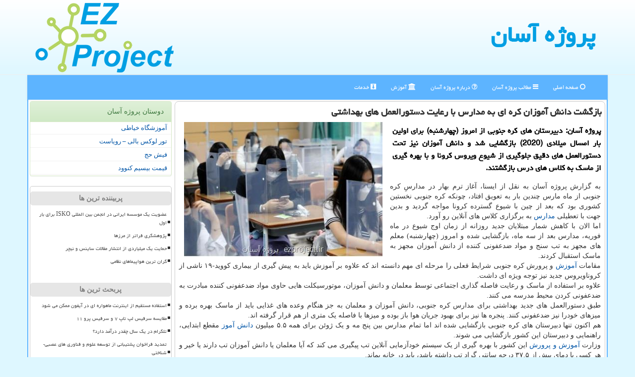

--- FILE ---
content_type: text/html; charset=utf-8
request_url: https://www.ezproject.ir/news17752/%D8%A8%D8%A7%D8%B2%DA%AF%D8%B4%D8%AA-%D8%AF%D8%A7%D9%86%D8%B4-%D8%A2%D9%85%D9%88%D8%B2%D8%A7%D9%86-%D9%83%D8%B1%D9%87-%D8%A7%DB%8C-%D8%A8%D9%87-%D9%85%D8%AF%D8%A7%D8%B1%D8%B3-%D8%A8%D8%A7-%D8%B1%D8%B9%D8%A7%DB%8C%D8%AA-%D8%AF%D8%B3%D8%AA%D9%88%D8%B1%D8%A7%D9%84%D8%B9%D9%85%D9%84-%D9%87%D8%A7%DB%8C-%D8%A8%D9%87%D8%AF%D8%A7%D8%B4%D8%AA%DB%8C
body_size: 16523
content:


<!DOCTYPE html>

<html xmlns="http://www.w3.org/1999/xhtml" dir="rtl" lang="fa">
<head><meta charset="utf-8" /><meta http-equiv="X-UA-Compatible" content="IE=edge" /><meta name="viewport" content="width=device-width, initial-scale=1" /><title>
	بازگشت دانش آموزان كره ای به مدارس با رعایت دستورالعمل های بهداشتی
</title><link href="/css/EZproject.css" rel="stylesheet" /><meta property="og:site_name" content="پروژه آسان" /><meta property="og:locale" content="fa_IR" />
<meta name="twitter:card" content="summary_large_image" /><meta name="twitter:site" content="پروژه آسان" /><meta name="theme-color" content="#0094ff" /><link rel="shortcut icon" href="/favicon.ico" type="image/x-icon" /><meta name="robots" content="index, follow, max-snippet:-1, max-image-preview:large, max-video-preview:-1" /><meta property="og:title" content="بازگشت دانش آموزان كره ای به مدارس با رعایت دستورالعمل های بهداشتی" /><meta property="og:description" content="پروژه آسان: دبیرستان های كره جنوبی از امروز (چهارشنبه) برای اولین بار امسال میلادی (2020) بازگشایی شد و دانش آموزان نیز تحت دستورالعمل های دقیق جلوگیری از شیوع ویروس كرونا و با بهره گیری از ماسك به كلاس های درس بازگشتند. : #پروژه_آسان , #آموزش, #آموزش_و_پرورش, #آنلاین, #اجتماعی" /><meta property="og:image" content="https://www.ezproject.ir/images/News/9903/ezproject_irB-17752.jpg" /><meta property="og:type" content="website" /><link rel="canonical" href="https://www.ezproject.ir/news17752/بازگشت-دانش-آموزان-كره-ای-به-مدارس-با-رعایت-دستورالعمل-های-بهداشتی" /><meta name="twitter:title" content="بازگشت دانش آموزان كره ای به مدارس با رعایت دستورالعمل های بهداشتی" /><meta name="twitter:description" content="پروژه آسان: دبیرستان های كره جنوبی از امروز (چهارشنبه) برای اولین بار امسال میلادی (2020) بازگشایی شد و دانش آموزان ن... : #پروژه_آسان , #آموزش, #آموزش_و_پرورش, #آنلاین, #اجتماعی" /><meta name="twitter:image" content="https://www.ezproject.ir/images/News/9903/ezproject_irB-17752.jpg" /><meta name="twitter:url" content="https://www.ezproject.ir/news17752/بازگشت-دانش-آموزان-كره-ای-به-مدارس-با-رعایت-دستورالعمل-های-بهداشتی" /><meta property="og:url" content="https://www.ezproject.ir/news17752/بازگشت-دانش-آموزان-كره-ای-به-مدارس-با-رعایت-دستورالعمل-های-بهداشتی" /><meta name="description" content="پروژه آسان: دبیرستان های كره جنوبی از امروز (چهارشنبه) برای اولین بار امسال میلادی (2020) بازگشایی شد و دانش آموزان نیز تحت دستورالعمل های دقیق جلوگیری از شیوع ویروس كرونا و با بهره گیری از ماسك به كلاس های درس بازگشتند. | پروژه آسان | ezproject.ir" /><meta name="keywords" content="بازگشت دانش آموزان كره ای به مدارس با رعایت دستورالعمل های بهداشتی, بازگشت, دانش, آموزان, كره, ای, مدارس, با, رعایت, دستورالعمل, های, بهداشتی, آموزش, آموزش و پرورش, آنلاین, اجتماعی, پروژه آسان, ezproject.ir" /></head>
<body>
    <form method="post" action="./بازگشت-دانش-آموزان-كره-ای-به-مدارس-با-رعایت-دستورالعمل-های-بهداشتی" id="form1">
<div class="aspNetHidden">
<input type="hidden" name="__EVENTTARGET" id="__EVENTTARGET" value="" />
<input type="hidden" name="__EVENTARGUMENT" id="__EVENTARGUMENT" value="" />

</div>

<script type="text/javascript">
//<![CDATA[
var theForm = document.forms['form1'];
if (!theForm) {
    theForm = document.form1;
}
function __doPostBack(eventTarget, eventArgument) {
    if (!theForm.onsubmit || (theForm.onsubmit() != false)) {
        theForm.__EVENTTARGET.value = eventTarget;
        theForm.__EVENTARGUMENT.value = eventArgument;
        theForm.submit();
    }
}
//]]>
</script>


<script src="/WebResource.axd?d=pynGkmcFUV13He1Qd6_TZKBgD5ajJ71ULX0iYwbwnKCpxjLWP0HOkei0vfmc-r-e5u_qlAYbkqQxVwieWywa8w2&amp;t=638901662248157332" type="text/javascript"></script>


<script src="/ScriptResource.axd?d=D9drwtSJ4hBA6O8UhT6CQvZkkCqK4eLSJZyM39kHFDhl7yjOgymwmNp_NJ-p3aBWRCH0HNOv_LQeykMgLbnoa4CgljiA0s2dpUfFtNQ3VpqqWVGmSHJJ3xpWPi24rF9Ub0TrgJLhaZBrieoIr8Z_y1p1vwRbi120BHVvXSrMXKM1&amp;t=5c0e0825" type="text/javascript"></script>
<script type="text/javascript">
//<![CDATA[
if (typeof(Sys) === 'undefined') throw new Error('ASP.NET Ajax client-side framework failed to load.');
//]]>
</script>

<script src="/ScriptResource.axd?d=JnUc-DEDOM5KzzVKtsL1tQ1ZeuSvS7izfd31kfj04zs_Uio1cDxkWb_eSzlflz0C_hADCRHW2aIdTqAYkmx8zP5NNffCtH943zKBoNNxdEeiDRNlG983Mh_N8uOUkg0lhtr94JMISKDYy6GlVFz0Zr5VVBqSBF_CySFWmK2tMzGCs4zPZhh5yTyHeExdaBvu0&amp;t=5c0e0825" type="text/javascript"></script>
    <div class="page-head">
<div class="container">
    <div class="row">
<div class="col-xs-12">
<b id="WebsiteTitle"><a href='/'>پروژه آسان</a></b>
<img src="/images/LogoEZP.png" id="WebsiteLogo" class="img-responsive pull-left" alt="پروژه آسان" title="پروژه آسان" />
</div>
    </div>
</div>
    </div>
<nav class="navbar navbar-default container">
      <button type="button" class="navbar-toggle collapsed" data-toggle="collapse" data-target="#mobmenuc" aria-expanded="false">
<span class="sr-only">منو</span>
<i class="fa fa-bars"></i>
      </button>
    <div id="mobmenuc" class="collapse navbar-collapse container">
      <ul id="aMainpageMenu" class="nav navbar-nav"><li><a href="/" ><i class="fa fa-circle-o"></i> صفحه اصلی</a></li><li><a href="/new"><i class="fa fa-bars"></i> مطالب پروژه آسان</a></li><li><a href="/about"><i class="fa fa-question-circle-o"></i> درباره پروژه آسان</a></li><li><a href="/tag/آموزش"><i class="fa fa-bank"></i> آموزش</a></li><li><a href="/tag/خدمات"><i class="fa fa-black-tie"></i> خدمات</a></li></ul>
    </div>
</nav>
<div class="container maindiv">
    





    <div class="col-lg-9 col-md-8 col-sm-7 p3">
        <article class="ezProjectCont" itemscope="" itemtype="https://schema.org/NewsArticle">
        <span id="ContentPlaceHolder1_lblPreTitle" itemprop="alternativeHeadline"></span>
        <h1 id="ContentPlaceHolder1_newsheadline" class="newsheadline" itemprop="name">بازگشت دانش آموزان كره ای به مدارس با رعایت دستورالعمل های بهداشتی</h1>
        <img src="/images/News/9903/ezproject_irB-17752.jpg" id="ContentPlaceHolder1_imgNews" itemprop="image" alt="بازگشت دانش آموزان كره ای به مدارس با رعایت دستورالعمل های بهداشتی" title="بازگشت دانش آموزان كره ای به مدارس با رعایت دستورالعمل های بهداشتی" class="img-responsive col-sm-6 col-xs-12 pull-left" />
        <p id="ContentPlaceHolder1_descriptionNews" itemprop="description" class="col-sm-6 col-xs-12 text-justify p5 descriptionNews">پروژه آسان: دبیرستان های كره جنوبی از امروز (چهارشنبه) برای اولین بار امسال میلادی (2020) بازگشایی شد و دانش آموزان نیز تحت دستورالعمل های دقیق جلوگیری از شیوع ویروس كرونا و با بهره گیری از ماسك به كلاس های درس بازگشتند.</p>
        <br />
        <span id="ContentPlaceHolder1_articleBody" itemprop="articleBody" class="divfulldesc">به گزارش پروژه آسان به نقل از ایسنا، آغاز ترم بهار در مدارسِ کره جنوبی از ماه مارس چندین بار به تعویق افتاد، چونکه کره جنوبی نخستین کشوری بود که بعد از چین با شیوع گسترده کرونا مواجه گردید و بدین جهت با تعطیلی <a href='http://www.ezproject.ir/tag/مدارس'>مدارس</a> به برگزاری کلاس های آنلاین رو آورد.<br/> اما الان با کاهش شمار مبتلایان جدید روزانه از زمان اوج شیوع در ماه فوریه، مدارس بعد از سه ماه، بازگشایی شده و امروز (چهارشنبه) معلم های مجهز به تب سنج و مواد ضدعفونی کننده از دانش آموزان مجهز به ماسک استقبال کردند.<br/> مقامات <a href='http://www.ezproject.ir/tag/آموزش'>آموزش</a> و پرورش کره جنوبی شرایط فعلی را مرحله ای مهم دانسته اند که علاوه بر آموزش باید به پیش گیری از بیماری کووید-۱۹ ناشی از کروناویروس جدید نیز توجه ویژه ای داشت.<br/> علاوه بر استفاده از ماسک و رعایت فاصله گذاری اجتماعی توسط معلمان و دانش آموزان، موتورسیکلت هایی حاوی مواد ضدعفونی کننده مبادرت به ضدعفونی کردن محیط مدرسه می کنند.<br/> طبق دستورالعمل های جدید بهداشتی برای مدارس کره جنوبی، دانش آموزان و معلمان به جز هنگام وعده های غذایی باید از ماسک بهره برده و میزهای خودرا نیز ضدعفونی کنند. پنجره ها نیز برای بهبود جریان هوا باز بوده و میزها با فاصله یک متری از هم قرار گرفته اند.<br/> هم اکنون تنها دبیرستان های کره جنوبی بازگشایی شده اند اما تمام مدارس بین پنج مه و یک ژوئن برای همه ۵.۵ میلیون <a href='http://www.ezproject.ir/tag/دانش-آموز'>دانش آموز</a> مقطع ابتدایی، راهنمایی و دبیرستان این کشور بازگشایی می شوند.<br/> وزارت <a href='http://www.ezproject.ir/tag/آموزش-و-پرورش'>آموزش و پرورش</a> این کشور با بهره گیری از یک سیستم خودآزمایی آنلاین تب پیگیری می کند که آیا معلمان یا دانش آموزان تب دارند یا خیر و هر کسی با دمای بیش از ۳۷.۵ درجه سانتی گراد تب داشته باشد، باید در خانه بماند.<br/> همین طور اگر تست کرونای یک دانش آموز در یک مدرسه ای مثبت اعلام گردد، تمام مدرسه تا زمانی که بازگشت دانش آموزان امن تلقی نشود به کلاس های آنلاین روی می آورد.<br/> بنا بر گزارش رویترز، کره جنوبی از نیمه شب روز گذشته (سه شنبه) ۳۲ مورد جدید مبتلاشدن به کووید-۱۹ را اعلام نموده که آمار کلی این کشور را تابحال به ۱۱ هزار و ۱۱۰ مورد مبتلا و ۲۶۳ قربانی ناشی از آن رسانده است.<br/> هم چنین تابحال ۱۰ هزار و ۶۶ نفر از مبتلایان به این بیماری در کره جنوبی بهبود یافته اند.<br/> <br/><br/><br/><br /><b> منبع: <a  rel="author" href="http://www.ezproject.ir">پروژه آسان</a></b><br /><br /></span>
        
<script type="application/ld+json">
	{"@context": "https://schema.org/", "@type": "CreativeWorkSeries",
	"name": "بازگشت دانش آموزان كره ای به مدارس با رعایت دستورالعمل های بهداشتی", "aggregateRating": {
	"@type": "AggregateRating", "ratingValue": "5.0","worstRating": "0",
	"bestRating": "5", "ratingCount": "2912"}}
</script>
    <meta content="https://www.ezproject.ir/news17752/بازگشت-دانش-آموزان-كره-ای-به-مدارس-با-رعایت-دستورالعمل-های-بهداشتی">
    <meta itemprop="image" content="https://www.ezproject.ir/images/News/9903/ezproject_irB-17752.jpg">
    <meta itemprop="author" content="پروژه آسان">
    <div id="divnewsdetails">
            <div class="col-sm-6 p5">
<i class="fa fa-calendar-plus-o" title="تاریخ انتشار"></i><span id="pubDate">1399/03/02</span>
<div class="divmid pltab">
    <i class="fa fa-clock-o" title="زمان انتشار"></i><span id="pubTime">22:21:53</span>
</div>
            </div>
            <div class="col-sm-3 col-xs-6 p5">
<i class="fa fa-star-o" title="امتیاز"></i><span id="ratingValue">5.0</span> / <span>5</span>
            </div>
            <div class="col-sm-3 col-xs-6 p5">
<i class="fa fa-eye" title="بازدید"></i><span id="ratingCount">2912</span>
            </div>
        <div class="clearfix"></div>
    </div>
            
            
            <span id="ContentPlaceHolder1_metaPublishdate"><meta itemprop="datePublished" content="2020-5-22"></span>
      <div id="divtags">
        <span id="ContentPlaceHolder1_lblTags"><i class='fa fa-tags'></i> تگهای خبر: <a href='/tag/آموزش' target='_blank'>آموزش</a> ,  <a href='/tag/آموزش-و-پرورش' target='_blank'>آموزش و پرورش</a> ,  <a href='/tag/آنلاین' target='_blank'>آنلاین</a> ,  <a href='/tag/اجتماعی' target='_blank'>اجتماعی</a></span>
            <script type="text/javascript">
//<![CDATA[
Sys.WebForms.PageRequestManager._initialize('ctl00$ContentPlaceHolder1$ScriptManager1', 'form1', ['tctl00$ContentPlaceHolder1$UpdatePanel2','ContentPlaceHolder1_UpdatePanel2','tctl00$ContentPlaceHolder1$UpdatePanel1','ContentPlaceHolder1_UpdatePanel1'], [], [], 90, 'ctl00');
//]]>
</script>

        </div>
            <div id="ContentPlaceHolder1_UpdateProgress2" style="display:none;">
	
    <div class="divajax" title="چند لحظه صبر کنید"><i class="fa fa-spinner fa-lg fa-refresh"></i></div>

</div>
        <div id="ContentPlaceHolder1_UpdatePanel2">
	
<div class="clearfix"></div>
<div id="divdoyoulikeit">
    <div class="col-sm-6 p5">
    <div class="divmid"><i class="fa fa-question-circle"></i> این مطلب پروژه آسان را پسندیدید؟</div>
    <div class="divmid pltabs">
        <a id="ContentPlaceHolder1_IBLike" title="بله، پسندیدم" class="btn btn-sm btn-default" href="javascript:__doPostBack(&#39;ctl00$ContentPlaceHolder1$IBLike&#39;,&#39;&#39;)"><i class="fa fa-check"></i></a></div>
    <div class="divmid pltab">
        <span id="ContentPlaceHolder1_lblScorePlus" title="یک نفر این مطلب را پسندیده است" class="fontsmaller cgray">(1)</span>
    </div>
    <div class="divmid">
        <a id="ContentPlaceHolder1_IBDisLike" title="نه، نپسندیدم" class="btn btn-sm btn-default" href="javascript:__doPostBack(&#39;ctl00$ContentPlaceHolder1$IBDisLike&#39;,&#39;&#39;)"><i class="fa fa-times"></i></a></div>
     <div class="divmid">
        <span id="ContentPlaceHolder1_lblScoreMinus" title="هنوز شخصی به این مطلب رای منفی نداده است" class="fontsmaller cgray">(0)</span>
    </div>
    </div>
    <div class="col-sm-6 p5 mshare text-left">
        <a href="tg://msg?text=بازگشت دانش آموزان كره ای به مدارس با رعایت دستورالعمل های بهداشتی  https://www.ezproject.ir/news17752/%D8%A8%D8%A7%D8%B2%DA%AF%D8%B4%D8%AA-%D8%AF%D8%A7%D9%86%D8%B4-%D8%A2%D9%85%D9%88%D8%B2%D8%A7%D9%86-%D9%83%D8%B1%D9%87-%D8%A7%DB%8C-%D8%A8%D9%87-%D9%85%D8%AF%D8%A7%D8%B1%D8%B3-%D8%A8%D8%A7-%D8%B1%D8%B9%D8%A7%DB%8C%D8%AA-%D8%AF%D8%B3%D8%AA%D9%88%D8%B1%D8%A7%D9%84%D8%B9%D9%85%D9%84-%D9%87%D8%A7%DB%8C-%D8%A8%D9%87%D8%AF%D8%A7%D8%B4%D8%AA%DB%8C" id="ContentPlaceHolder1_aae" class="maae" target="_blank" rel="nofollow" title="اشتراک این مطلب در تلگرام"><span class="fa-stack"><i class="fa fa-square fa-stack-2x clgray"></i><i class="fa fa-paper-plane-o fa-stack-1x cwhite"></i></span></a>
        <a href="https://www.facebook.com/sharer.php?u=https://www.ezproject.ir/news17752/%D8%A8%D8%A7%D8%B2%DA%AF%D8%B4%D8%AA-%D8%AF%D8%A7%D9%86%D8%B4-%D8%A2%D9%85%D9%88%D8%B2%D8%A7%D9%86-%D9%83%D8%B1%D9%87-%D8%A7%DB%8C-%D8%A8%D9%87-%D9%85%D8%AF%D8%A7%D8%B1%D8%B3-%D8%A8%D8%A7-%D8%B1%D8%B9%D8%A7%DB%8C%D8%AA-%D8%AF%D8%B3%D8%AA%D9%88%D8%B1%D8%A7%D9%84%D8%B9%D9%85%D9%84-%D9%87%D8%A7%DB%8C-%D8%A8%D9%87%D8%AF%D8%A7%D8%B4%D8%AA%DB%8C" id="ContentPlaceHolder1_aaf" class="maaf" target="_blank" rel="nofollow" title="اشتراک این مطلب در فیسبوک"><span class="fa-stack"><i class="fa fa-square fa-stack-2x clgray"></i><i class="fa fa-facebook-f fa-stack-1x cwhite"></i></span></a>
        <a href="https://twitter.com/share?url=https://www.ezproject.ir/news17752/%D8%A8%D8%A7%D8%B2%DA%AF%D8%B4%D8%AA-%D8%AF%D8%A7%D9%86%D8%B4-%D8%A2%D9%85%D9%88%D8%B2%D8%A7%D9%86-%D9%83%D8%B1%D9%87-%D8%A7%DB%8C-%D8%A8%D9%87-%D9%85%D8%AF%D8%A7%D8%B1%D8%B3-%D8%A8%D8%A7-%D8%B1%D8%B9%D8%A7%DB%8C%D8%AA-%D8%AF%D8%B3%D8%AA%D9%88%D8%B1%D8%A7%D9%84%D8%B9%D9%85%D9%84-%D9%87%D8%A7%DB%8C-%D8%A8%D9%87%D8%AF%D8%A7%D8%B4%D8%AA%DB%8C&text=بازگشت دانش آموزان كره ای به مدارس با رعایت دستورالعمل های بهداشتی" id="ContentPlaceHolder1_aat" class="maat" target="_blank" rel="nofollow" title="اشتراک این مطلب در ایکس"><span class="fa-stack"><i class="fa fa-square fa-stack-2x clgray"></i><i class="fa fa-stack-1x cwhite">X</i></span></a>
        <a href="https://pinterest.com/pin/create/link/?url=https://www.ezproject.ir/news17752/%D8%A8%D8%A7%D8%B2%DA%AF%D8%B4%D8%AA-%D8%AF%D8%A7%D9%86%D8%B4-%D8%A2%D9%85%D9%88%D8%B2%D8%A7%D9%86-%D9%83%D8%B1%D9%87-%D8%A7%DB%8C-%D8%A8%D9%87-%D9%85%D8%AF%D8%A7%D8%B1%D8%B3-%D8%A8%D8%A7-%D8%B1%D8%B9%D8%A7%DB%8C%D8%AA-%D8%AF%D8%B3%D8%AA%D9%88%D8%B1%D8%A7%D9%84%D8%B9%D9%85%D9%84-%D9%87%D8%A7%DB%8C-%D8%A8%D9%87%D8%AF%D8%A7%D8%B4%D8%AA%DB%8C" id="ContentPlaceHolder1_aag" class="maag" target="_blank" rel="nofollow" title="اشتراک این مطلب در پینترست"><span class="fa-stack"><i class="fa fa-square fa-stack-2x clgray"></i><i class="fa fa-pinterest-p fa-stack-1x cwhite"></i></span></a>
        <a href="https://www.linkedin.com/shareArticle?mini=true&url=https://www.ezproject.ir/news17752/%D8%A8%D8%A7%D8%B2%DA%AF%D8%B4%D8%AA-%D8%AF%D8%A7%D9%86%D8%B4-%D8%A2%D9%85%D9%88%D8%B2%D8%A7%D9%86-%D9%83%D8%B1%D9%87-%D8%A7%DB%8C-%D8%A8%D9%87-%D9%85%D8%AF%D8%A7%D8%B1%D8%B3-%D8%A8%D8%A7-%D8%B1%D8%B9%D8%A7%DB%8C%D8%AA-%D8%AF%D8%B3%D8%AA%D9%88%D8%B1%D8%A7%D9%84%D8%B9%D9%85%D9%84-%D9%87%D8%A7%DB%8C-%D8%A8%D9%87%D8%AF%D8%A7%D8%B4%D8%AA%DB%8C&title=بازگشت دانش آموزان كره ای به مدارس با رعایت دستورالعمل های بهداشتی" id="ContentPlaceHolder1_aac" class="maac" target="_blank" rel="nofollow" title="اشتراک این مطلب در لینکدین"><span class="fa-stack"><i class="fa fa-square fa-stack-2x clgray"></i><i class="fa fa-linkedin fa-stack-1x cwhite"></i></span></a>
        <a href="/rss/" id="ContentPlaceHolder1_aar" class="maar" target="_blank" title="اشتراک مطالب به وسیله فید rss"><span class="fa-stack"><i class="fa fa-square fa-stack-2x clgray"></i><i class="fa fa-rss fa-stack-1x cwhite"></i></span></a>
    </div>
               </div>
<div class="clearfix"></div>
<br />


    
            
</div>
       <div class="newsothertitles">
            <span class="glyphicon glyphicon-time"></span> تازه ترین مطالب مرتبط
        </div>
        <div class="hasA">
            
            <ul class="ulrelated">
    <li><a href='/news33867/استفاده-مستقیم-از-اینترنت-ماهواره-ای-در-آیفون-ممکن-می-شود' title='1404/11/09  16:29:30' class="aothertitles">استفاده مستقیم از اینترنت ماهواره ای در آیفون ممکن می شود</a></li>

    <li><a href='/news33856/تلگرام-در-یک-سال-چقدر-درآمد-دارد' title='1404/10/18  15:52:21' class="aothertitles">تلگرام در یک سال چقدر درآمد دارد؟</a></li>

    <li><a href='/news33851/تمدید-فراخوان-پشتیبانی-از-توسعه-علوم-و-فناوری-های-عصبی-شناختی' title='1404/10/17  10:08:11' class="aothertitles">تمدید فراخوان پشتیبانی از توسعه علوم و فناوری های عصبی-شناختی</a></li>

    <li><a href='/news33836/کشف-یک-منبع-پنهان-انرژی-در-بدن-انسان' title='1404/10/15  11:55:19' class="aothertitles">کشف یک منبع پنهان انرژی در بدن انسان</a></li>
</ul>
        </div>
       <div class="newsothertitles">
            <i class="fa fa-comments-o"></i> نظرات بینندگان در مورد این مطلب
        </div>
            <div class="text-right p5">


            </div>
        <div id="divycommenttitle">
            <i class="fa fa-edit fa-lg"></i> لطفا شما هم <span class="hidden-xs">در مورد این مطلب پروژه آسان</span> نظر بدید
        </div>
        <div class="clearfix"></div>
        <div id="divycomment">
            <div id="ContentPlaceHolder1_UpdatePanel1">
	
<div class="col-sm-6 col-xs-12 p5">
    <div class="input-group">
        <div class="input-group-addon">
            <i class="fa fa-user-circle-o"></i>
        </div>
        <input name="ctl00$ContentPlaceHolder1$txtName" type="text" id="ContentPlaceHolder1_txtName" class="form-control" placeholder="نام" />
    </div>

</div>
<div class="col-sm-6 col-xs-12 p5">
    <div class="input-group">
        <div class="input-group-addon">
            <i class="fa fa-at"></i>
        </div>
    <input name="ctl00$ContentPlaceHolder1$txtEmail" type="text" id="ContentPlaceHolder1_txtEmail" class="form-control" placeholder="ایمیل" />
    </div>
</div>
<div class="clearfix"></div>
<div class="col-xs-12 p5">
    <div class="input-group">
        <div class="input-group-addon">
            <i class="fa fa-align-right"></i>
        </div>
    <textarea name="ctl00$ContentPlaceHolder1$txtMatn" rows="4" cols="20" id="ContentPlaceHolder1_txtMatn" class="form-control">
</textarea></div>
    </div>

<div class="clearfix"></div>
    <div class="col-sm-3 col-xs-4 p5" title="سوال امنیتی برای تشخیص اینکه شما ربات نیستید">
    <div class="input-group">
        <div class="input-group-addon">
            <i class="fa fa-question-circle-o"></i>
        </div>
    <input name="ctl00$ContentPlaceHolder1$txtCaptcha" type="text" maxlength="2" id="ContentPlaceHolder1_txtCaptcha" class="form-control" /></div>
    </div>

    <div class="col-sm-8 col-xs-5 text-right text-info p85" title="سوال امنیتی برای تشخیص اینکه شما ربات نیستید"><span id="ContentPlaceHolder1_lblCaptcha"> = ۲ بعلاوه ۵</span></div>
<div class="clearfix"></div>
<div class="col-xs-12 p5">
    <div class="divmid">
        <a id="ContentPlaceHolder1_btnSendComment" class="btn btn-info btn-sm" href="javascript:__doPostBack(&#39;ctl00$ContentPlaceHolder1$btnSendComment&#39;,&#39;&#39;)"><i class="fa fa-send-o"></i> ارسال</a></div>
    <div class="divmid"><span id="ContentPlaceHolder1_lblMSGComment"></span></div>
    
    
    
</div>

</div>
            <div id="ContentPlaceHolder1_UpdateProgress1" style="display:none;">
	
    <div class="p5"><i class="fa fa-spinner fa-refresh fa-lg"></i></div>

</div>
        </div>
            <div class="clearfix"></div>
        </article>
    </div>

    <div class="col-lg-3 col-md-4 col-sm-5 p3">
            <div id="ContentPlaceHolder1_divEZprojectLs" class="panel panel-success">
<div id="ContentPlaceHolder1_divLinksTitle" class="panel-heading">دوستان پروژه آسان</div>
<div class="panel-body divlinks">
    
    
    
            <a title='آموزش خیاطی ترمه سرا' href='https://www.termehsara.com/' target="_blank">آموزشگاه خیاطی</a>
        
            <a title='تور لوکس بالی – رویاست' href='https://royast.net/tours/تور-بالی/' target="_blank">تور لوکس بالی – رویاست</a>
        
            <a title='فیش حج' href='https://www.xn--rgbbu5cx6b.com' target="_blank">فیش حج</a>
        
            <a title='قیمت بیسیم کنوود' href='https://rahabisim.com/category/محصولات/بیسیم-کنوود/' target="_blank">قیمت بیسیم کنوود</a>
        
</div>
            </div>
    <div class="nav-leftBS">
            <div>
            
            
            
            </div>
            <div>
            <div class="lefttitles" id="dtMostVisited"><b><span id="pMostVisited"><i class="fa fa-plus-square-o"></i></span>پربیننده ترین ها</b></div>
            
<ul id="uMostVisited">
    
            <li><a href='/news33581/عضویت-یک-موسسه-ایرانی-در-انجمن-بین-المللی-ISKO-برای-بار-اول' title='1404/08/26  16:26:33'>عضویت یک موسسه ایرانی در انجمن بین المللی ISKO برای بار اول</a></li>
        
            <li><a href='/news33566/پژوهشگری-فراتر-از-مرزها' title='1404/08/23  11:12:46'>پژوهشگری فراتر از مرزها</a></li>
        
            <li><a href='/news33703/حمایت-یک-میلیاردی-از-انتشار-مقالات-ساینس-و-نیچر' title='1404/09/20  12:43:35'>حمایت یک میلیاردی از انتشار مقالات ساینس و نیچر</a></li>
        
            <li><a href='/news33671/گران-ترین-هواپیماهای-نظامی' title='1404/09/14  11:14:23'>گران ترین هواپیماهای نظامی</a></li>
        
</ul>
<br />
            </div>
            <div>
            <div class="lefttitles" id="dtMostDiscussion"><b><span id="pMostDiscussion"><i class="fa fa-plus-square-o"></i></span>پربحث ترین ها</b></div>
            
<ul id="uMostDiscussion">
    
            <li><a href='/news33867/استفاده-مستقیم-از-اینترنت-ماهواره-ای-در-آیفون-ممکن-می-شود' title='1404/11/09  16:29:30'>استفاده مستقیم از اینترنت ماهواره ای در آیفون ممکن می شود</a></li>
        
            <li><a href='/news33863/مقایسه-سرفیس-لپ-تاپ-۷-و-سرفیس-پرو-۱۱' title='1404/11/06  20:33:14'>مقایسه سرفیس لپ تاپ ۷ و سرفیس پرو ۱۱</a></li>
        
            <li><a href='/news33856/تلگرام-در-یک-سال-چقدر-درآمد-دارد' title='1404/10/18  15:52:21'>تلگرام در یک سال چقدر درآمد دارد؟</a></li>
        
            <li><a href='/news33851/تمدید-فراخوان-پشتیبانی-از-توسعه-علوم-و-فناوری-های-عصبی-شناختی' title='1404/10/17  10:08:11'>تمدید فراخوان پشتیبانی از توسعه علوم و فناوری های عصبی-شناختی</a></li>
        
</ul>
<br />
            </div>
            <div>
            <div class="lefttitles" id="dtMostNews"><b><span id="pMostNews"><i class="fa fa-plus-square-o"></i></span>جدیدترین ها</b></div>
            
<ul id="uMostNews">
    
            <li><a href='/news33867/استفاده-مستقیم-از-اینترنت-ماهواره-ای-در-آیفون-ممکن-می-شود' title='1404/11/09  16:29:30'>استفاده مستقیم از اینترنت ماهواره ای در آیفون ممکن می شود</a></li>
        
            <li><a href='/news33863/مقایسه-سرفیس-لپ-تاپ-۷-و-سرفیس-پرو-۱۱' title='1404/11/06  20:33:14'>مقایسه سرفیس لپ تاپ ۷ و سرفیس پرو ۱۱</a></li>
        
            <li><a href='/news33856/تلگرام-در-یک-سال-چقدر-درآمد-دارد' title='1404/10/18  15:52:21'>تلگرام در یک سال چقدر درآمد دارد؟</a></li>
        
            <li><a href='/news33851/تمدید-فراخوان-پشتیبانی-از-توسعه-علوم-و-فناوری-های-عصبی-شناختی' title='1404/10/17  10:08:11'>تمدید فراخوان پشتیبانی از توسعه علوم و فناوری های عصبی-شناختی</a></li>
        
            <li><a href='/news33848/مشخصات-فنی-میلگرد-چه-تاثیری-بر-قیمت-میلگرد-دارد' title='1404/10/16  20:35:32'>مشخصات فنی میلگرد چه تاثیری بر قیمت میلگرد دارد؟</a></li>
        
            <li><a href='/news33844/زنبورهای-بی-نیش-اولین-حشرات-صاحب-حق-و-حقوق-در-جهان-شدند' title='1404/10/16  12:58:19'>زنبورهای بی نیش اولین حشرات صاحب حق و حقوق در جهان شدند!</a></li>
        
            <li><a href='/news33842/خرید-واکی-تاکی-حرفه-ای' title='1404/10/15  16:05:06'>خرید واکی تاکی حرفه ای</a></li>
        
            <li><a href='/news33838/رگال-آسانسوری-چیست' title='1404/10/15  14:10:42'>رگال آسانسوری چیست؟</a></li>
        
            <li><a href='/news33836/کشف-یک-منبع-پنهان-انرژی-در-بدن-انسان' title='1404/10/15  11:55:19'>کشف یک منبع پنهان انرژی در بدن انسان</a></li>
        
            <li><a href='/news33831/خرطوم-فیل-در-آسمان-عکس' title='1404/10/14  13:31:49'>خرطوم فیل در آسمان!، عکس</a></li>
        
</ul>
<br />
            </div>
    </div>

            <img class="img-responsive" alt="پروژه آسان" title="EZProject.ir پروژه آسان" src="/images/ez-project5.jpg" />

            <div class="panel panel-info divtags">
<div id="ContentPlaceHolder1_divTagsTitle" class="panel-heading">تگهای پروژه آسان</div>
<div class="panel-body divtags">
    
    
            <a class='fontmedium' href='/tag/آموزش' target="_blank">آموزش </a>
        
            <a class='fontmedium' href='/tag/آموزش-و-پرورش' target="_blank">آموزش و پرورش </a>
        
            <a class='fontmedium' href='/tag/پژوهش' target="_blank">پژوهش </a>
        
            <a class='fontmedium' href='/tag/اجتماعی' target="_blank">اجتماعی </a>
        
            <a class='fontmedium' href='/tag/دانشگاه' target="_blank">دانشگاه </a>
        
            <a class='fontmedium' href='/tag/رپورتاژ' target="_blank">رپورتاژ </a>
        
            <a class='fontmedium' href='/tag/دانش-آموز' target="_blank">دانش آموز </a>
        
            <a class='fontmedium' href='/tag/تحصیل' target="_blank">تحصیل </a>
        
</div>
            </div>
    </div>
    <div class="clearfix"></div>
    <div id="difooter">
        
        <div class="col-sm-4">
        </div>
        <div class="col-sm-4 p5">
            <a href="/new/"><i class="fa fa-newspaper-o"></i> صفحه اخبار</a>
        </div>
        <div class="col-sm-4 p5 text-left">
            <a href="/"><i class="fa fa-reply"></i> بازگشت به صفحه اصلی</a>
        </div>
        <div class="clearfix"></div>
        </div>
        
        
        
        
        

    <div id="divtoppage"><a href="#top" title="بالای صفحه"><i class="fa fa-arrow-up fa-2x"></i></a></div>
</div>
<div id="divfoot">
    <div class="container">
<div class="row">
    <div id="divfootr" class="col-lg-7 col-md-6">
<div id="divCopyRights" class="p3 bgo"><i class='fa fa-copyright'></i> ezproject.ir - حقوق مادی و معنوی سایت پروژه آسان محفوظ است</div>
<div id="divWebFooterDesc" class="bgo p3"><h3>پروژه آسان</h3><p>انجام پروژه</p><p>با پروژه آسان زمان را مدیریت کنید، نه پروژه‌ها را !</p></div>
    </div>
    <div id="divfootl" class="col-lg-5 col-md-6 p3">
<div id="divfooterpages" class="col-xs-12 p3 bgo"><i class='fa fa-folder-open-o'></i> صفحات پروژه آسان</div>
<div id="aMainpageFooter" class="divfootl2 col-xs-12"><a title="تماس با پروژه آسان" href="/">درباره ما</a><a title="رپورتاژآگهی" href="/advertisement">رپورتاژآگهی در پروژه آسان</a><a href="/new">آرشیو پروژه آسان</a></div>
    </div>
</div>

    </div>
</div>
<script src="/js/JQ_BT.js"></script>







    
<div class="aspNetHidden">

	<input type="hidden" name="__VIEWSTATEGENERATOR" id="__VIEWSTATEGENERATOR" value="B953A919" />
	<input type="hidden" name="__VIEWSTATEENCRYPTED" id="__VIEWSTATEENCRYPTED" value="" />
	<input type="hidden" name="__EVENTVALIDATION" id="__EVENTVALIDATION" value="Wzod5Hdka0fMhU/NIhbAsvm7NF9LGPICqzw2SEGsL+oz5nVxDjMR9o6ldJBlivn8WBa31cjshdKsBPzFJ368z7TojOd3d91V9S2ybnkxi+hN4DuhNTtYmG75riwgSDHtdse3Tq5oT8CiVrwAVtalxr0ydAmv1Vg0wwJhQ9tpsdM+9daG6p6UFxjBjaFHEoxNlghAN4a4oyTaF0b/EzUIZ9IeYh4pSdBEU9nxPR4htbktzgHo6IEi4Xr42o5NdzoY" />
</div>

<script type="text/javascript">
//<![CDATA[
Sys.Application.add_init(function() {
    $create(Sys.UI._UpdateProgress, {"associatedUpdatePanelId":"ContentPlaceHolder1_UpdatePanel2","displayAfter":10,"dynamicLayout":true}, null, null, $get("ContentPlaceHolder1_UpdateProgress2"));
});
Sys.Application.add_init(function() {
    $create(Sys.UI._UpdateProgress, {"associatedUpdatePanelId":"ContentPlaceHolder1_UpdatePanel1","displayAfter":500,"dynamicLayout":true}, null, null, $get("ContentPlaceHolder1_UpdateProgress1"));
});
//]]>
</script>
<input type="hidden" name="__VIEWSTATE" id="__VIEWSTATE" value="/fnRojJyrKhTNtjIwvS+OKRCIAvnfJVUNW3TyUerxj1jifV3US3I8UXftRoNNwWyb+AkbSPfUKNURJcrYy0McTwUgCWtUGLz2FMa5xM/oKbPVGfvSKub0cd6dcPygSR7OddkuxDZ6RPb8smual2k3T0BIKdhqp1QOLqwjXEC4AFO2Osl670/[base64]/odnX1uIdbji4SOmbhUm1bZ5VWvOmHrzq0G2fa2LCnQn78PQVM2eGzk7PiIWsi8fnr4zXZT2SdKmr0GPFxWiveVcfpLXBmuJy+CGe5zaQX46sntKk5Y6FQ/[base64]/mU6qI6T2eChxRgyoIRRzNOvOPsg8rU5CJafrDysjy2ywI3almGWcsJ71WojeAOpZzQfbS2lb5oQS6DJbykAjdZeaWtTrwL9Lz1/[base64]/JAFHt+UuUnR9opumVb3nrBwzwHZbuzSYwKjXzVUhcuZWvwYZadJsMHa9YEUg3GsO7gAKRPB8LdoYGmQM/5/CIprJyWen98V/WeA0sTLfKbQp+rvF+okcjBwAQUFylan787ZSisNKa77mL0a3sRPMOQg/cvmTky9VDMZDib/hDYgB5ZpPyUEqJGVqsL2vxD7vWBlNXkp3tB0oODSWonK+gNpMDrkGC03ycRZWOnyDlDwHMegy6f+Jq8zTfO17+NJfMcVMSNIa0rzldZPgStQPwj846LvquyNzR4i6s7v7xFVs8pZIyG76d0f/+WdFcGX92oVBtDj6tSt2Zl7mRIKRlCRJ6KAsI9q89wgXt1Zg6hrCDhwWebqt3FRaBDu7v9mHM49D/SM7XaExf0HCKtM2owVO3pxpuD87gxRgQiDkDV1E48FuQ+CXJGQjcvdYrr43k024fus5ZGqUv2JWqz7Vd3NiDGZ0JyByQnutqVwXfOGdHWkj43iNoN/0/rlAucY2mOOduRCB7hQJPktMNq3RXHnWN2WVpu+kLA8uQx+W+ZgppMFixM7CsG2j/7F/[base64]/Axsq/vN2aD90o9Uk8CjGNpQesnUQ7eCYKn7a3u66WwPwSfeR2t9I76cd8C7VJ6j3l/FTeVnLXU3ygA6LOSo5DmsNk0AGZlQIhEEIqA/KKDeHPwCNptXQqVdgVrnj8wLh8194mJst0rSNavnu6HN+x2y+maCfS3SkuPi576SWUu54gG2dcqvTuDtXJWksYWdXfc5zx7t+RnLnYftaFJxZUNInTgiBuKug57FKj2W/QnBW8BJzxs8Hhr7bNQUhCYW9vQHVt4ofOcf8p+m+ELIXB7YeqOd+mo1Gt3nCf9lph9/X5mmacWD7+GFXsgkB6LzfryQ2ihnuP9//dmYNT3ErmrcjetdYrHWYrZvqiCczO3XS36AbQzOJeh/C6CJoHN/dCM9lyqB7Qkb9i1bgjZSXtWwQL2JTWbgxVTLnf+lMyIqe3qxrQSLJcUr9amSs51zr+UiCm4TKwHsIPdWQcbUwY7LhWjmTHdq9mpwDyRan6FHCoiEqwcGRycqtSq9FS4rsxmL4JEJ8doMC/Z5EYC3OX/L+9BZmd8uUrvTavsyWzIfL6iaTOODumJuf/ZMhqo2/n+JJVZs2qWOXPO3ioK1Z8/HoJ/r5PH9bMuLU52MwLJIYccoL3TKnTspklnXuUUa48xtSJDIYQ6MhDhgWF10RiYaTK90eK7vd0QhK+N5zoLvsqAp3/nJovr7nqw0FnXYF9anlgHnYuBo0xtYy4pnDbLWBWaPazRVKZsx5IQdwPpeSVzEjAcVOZ9jhXZEKkkdK4zQ6GwZ9b834VfhRiX/wJtTf8rwwwPoduAyhfkU+KrxnEP4Id0b/1EAdxU2EiIdLjrLUvZFnkH9GRIE4E3jWQClaaJIs/sDl0ls1UQtjAL8T40bJ5NmYj6RrC26UQnReIbka7dVRTHxVERndFFWJH64/HJW5MJmrK0GucyF0VpTTv4Bdey7nQZie/oqTj358ywHa/O9hAmd+9HvQSXTv7XpEOzaweCrBTJgCOL9T9LI7S0Y8PhA5zT4Plsn8tsW9L3vuZ2pQ0j/bcGEdvfi3t69NoALN5tACA2WkZovtPjT1kwL2ZPQrCIbrBHsWu2aCLm2yflBB9UatWgwaJyZVrrlJgw+DvbjRhf8vonvc2fa09GE3qycYdnWhDGN843QyrinNF3h7UXjSDOqsTzYUsHbXD0M417WsOsxqrB3a2GMN8D8cA8AHll2vhRTeVpb2a4/8olQYe4rdcR1Urb0Wnf5VtwX0yj0Eg02dvZ1Yo5MMCQNRJZ5hLaIrnHE+oVjhEt0LG5Xl/01bXH1AWGbR96gUYLTXiUfSoWC5VxGwjCZ2QQRLME+ATBCB3xUhUiewW58IDMwO5F0LvxL7UAHpgMz0Ps8v3D+0WqiApCxfpxfwniOwlbfEbN7AtN/izrCpXHG0iOPtme5MqDesi5m6o4GRxRhBaFA7O6ZtpAPc3Ybq6+YXAXvtsxSBf86KoIRT4LOHl8nvyrgixwtTSWRxmu3lVV+UUWZy3DLmPLIFUhiAwCEjJMXMm1Mm2OY0EdWGSFteS0oSevnpUHTfXqnkP8n8/[base64]/0RsWwau5QiNnvhGnl4YMfKf/LyZwCMVtjYBKGaDzhy/kpbtAj/9U/peWEThFYD8S607HDyJnBMzA1DQUqPW983xIIRtdHc78e0PhmYUqlemql7slY5eozA+z9CmTjNnmPwJzJYynUEVu9GKCnaWnWpDlVaHHIh6a2pGXqhv+C/lL3m+K34a3dCwiBNIaMTaHEqZjclyNUqHKi+GfAv2m3aCyU/nUMAAg/EW3TIvR6X/LccHQZFlN0itl2H2NOR+XQGyFoWh1Wz3d7RGQYl4cr0NpnC8cCxWZ748WL7Q8fkAQeOZ1qXXxHM8wmvu+kEBjUFu9rs4qe4aayrqcYhb3lV3rbp6UAgObnSfW185kRf8mozNXr1YnR3FLtrdAm+wxzH6dHw0ZqAtVTgsaetf/sZuWeyZnSdT55yNafpW1ZjKhTpvmtR7bEZdNcpi8y0HK/wsb00N/tXSIt/IMb0Kcpq0OlXTSU3lrgkQ6fyW//6Z6W8jyKUsL/5XHazDy2zTMbONy6dRcfOdRfinydnLySirc/1e5WBKwCYrg/2QW4k5U6l46cRu67SCF431r+fb3ubamlTS3S68uaM9ZtWPfeOFo8YV5j/21Tnem5cnxIj9Pvo6gMG16hSqPRBwP76ASp9b+7IZ1NNOJkbCJ/4NA9iLXQsYGRATd9iLD/XpO631crYYHesI0HqxMJrdkliozFHa+h9nV2atGKeyj69Xed5IpGo3i3JLrLF4sWwpOrV4jZjOB2pC0LwpTPUksWjxc8V8D5p9EZa4dYw2IH2sFmZapopJqYOeF+PdGkt/gaCqbUcvLptfPNteyuaO84K1U/dC26yBf/vptqrbHnwMor5nd+39ctaADpSG/fBcOv1Prw9km8azkCV0btbyKyi0pLWAf24TreNGjeiOLYQDGMNwWiYlc+pG8ovPvqR+0WOFhXrf4fxvV9tGydKRY1rNTlYxpXWFLFGLoFH27k7iqualckKaXLlyI5lNqek/BT4oXlex3Lyp68OUi2LFPFLaZBvZxPsqxaRlAB6rglYRge3/30AZDkETLIq654xWGt14R8+xz41YbDvifkL5btGqk5VZlsnPp1CX77ksgr/Cc7pG5WXjwa2+c8+nXrqEc/7h4TtnfUa+PcIFO13ZJXM78PgrjPObtnEZjxRLUy/mUkppzrru4CBBhBYeq1Nmihibtj/3t3OtULL3N8Y8itxwnzYJ2rw5u/ar6MMDc/FbNe/QtK25Sif87CKIzX3G1YkEr2WcsVVrxnyYkwfsQU8g3oJR8vrMbm1HL4NQmg4aVPdfoT4l+iyi0GlsIWicZPN7y/e1Z8VzFv73nFZZFCctJEtI8zJSh298yNsi7Io4fyc9iErK0uaV4iGto97d4Gn560BV+bxJ30A3tnmtrjcB3ouBWUjW4IUirROHwKIyIKwJdrY9THqqRgiUEEFVXGY3e5ZD0T7puSEnzULRrb3xFCKvdsp/tUtBzGNd6AXf4K7bnan1txzyeXOIcmsIZ0ccmzzInT0YgQjI+BEptclDErXl1oMQi3K4buxbYuxb3lGwDK96jEk0Qc5khvDjcmicJOybUOiyoFwd/YMw0Qs61DZKipr8DErixWuo2Y5uaaagJJP/unVZ6rvtm2/iaglPCkmtZS/DEgYruQrFQKrdm7tcQsiofYT+fSICpncCCnnHUWVxqgMX+rvaivZYWieJaquf/jbKyQRTvFc7/XjnZKxoa6Rle8ccSiyHQQNXjPsSzdgkUg8wYMi4B/5ATCCKolvy9iSzFLcCK8rBmyA6GUEhorYWo/S9XQyaKLrSBoIF8QRLV4i6OtqmGGuZ9cb8Rd++dylvTJgHll13VmfXOMVYNLGBoOOunHlNNkW+Kd/w+LH2kd3ssZflgKb+yB/JuXErYuxtVJfSLGBNg4ZFaSG7AZodtRlcxzLj0vtrEBk6UMgieO9F7eIBfoXxUxg9JnUJuUYVZ//tkztJL3XE5NeZRX7yZeCBwsTfcM/cfSptNdkRBqJ/VMmoP2xX4E1NdkOY7DQWcnNDU5GcB/Fo1sVqiwT1R3vu/H+W5gMFvu1firXL38+9Trd9OHA5HK3ajo+RjPo5HU5Sr7MnXoKlrfKdt+YR+CiJ7p/mta9PI37BOrIjJKVQ9+cLuQIjgzihPlS1sCWs++sCMAbUTAGjwnAnrqs1Pfy7uiP6a5dclw9Icumjyw==" /></form>
</body>
</html>
